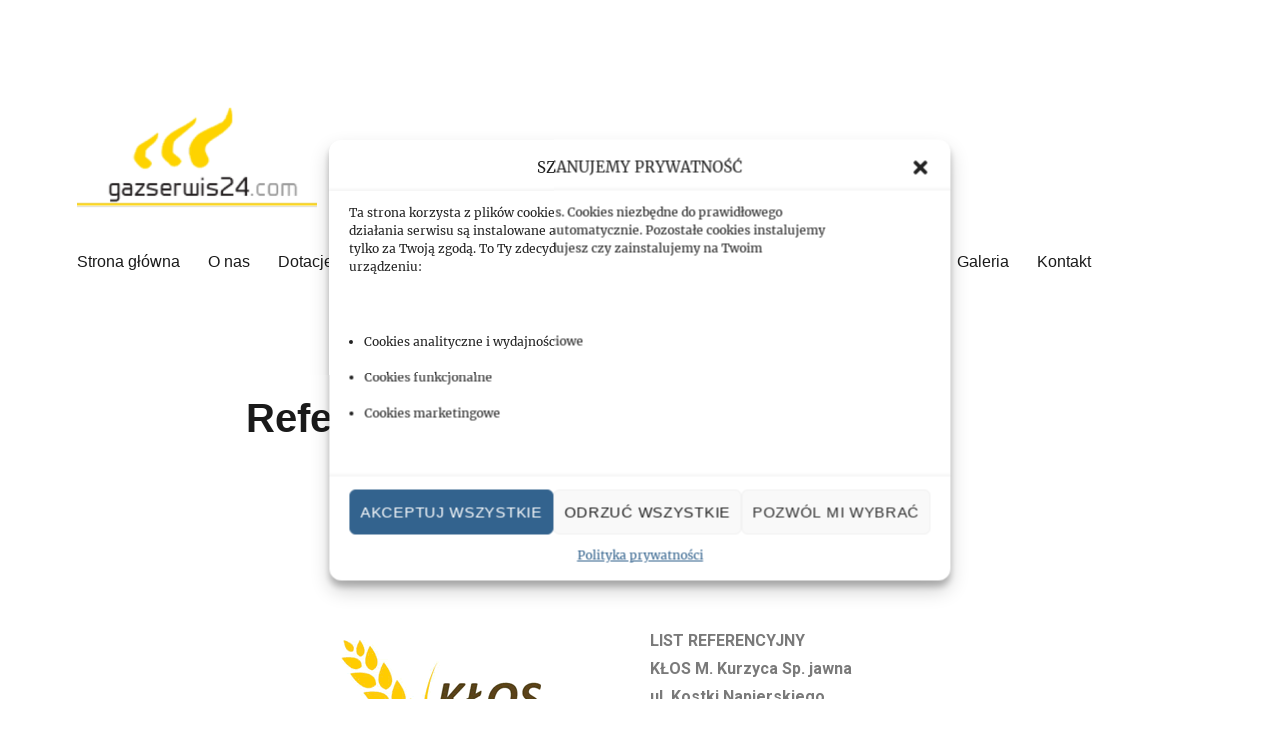

--- FILE ---
content_type: text/css
request_url: https://gazserwis24.com/wp-content/uploads/elementor/css/post-16.css
body_size: -98
content:
.elementor-16 .elementor-element.elementor-element-cc4ed06{text-align:center;}.elementor-16 .elementor-element.elementor-element-cc4ed06 .elementor-heading-title{color:#33638e;font-family:"Roboto Condensed", Sans-serif;}.elementor-16 .elementor-element.elementor-element-cc4ed06 > .elementor-widget-container{margin:30px 0px 0px 0px;}.elementor-16 .elementor-element.elementor-element-60026c3{column-gap:0px;text-align:justify;}.elementor-16 .elementor-element.elementor-element-ba82a68{columns:1;text-align:justify;}